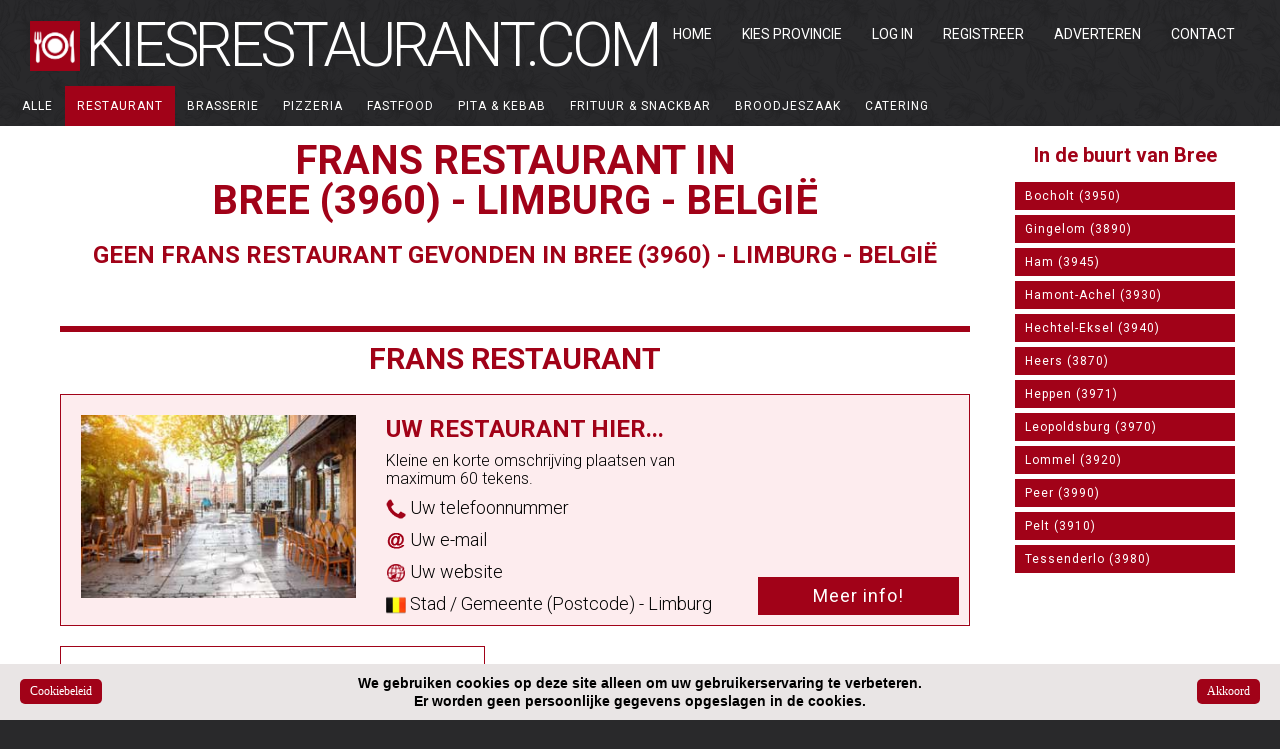

--- FILE ---
content_type: text/html
request_url: https://www.kiesrestaurant.com/be/Limburg/Bree/frans-restaurant/
body_size: 10794
content:

<!DOCTYPE HTML>
<html xmlns="http://www.w3.org/1999/xhtml" xml:lang="nl" lang="nl">
<head>
<!-- Global site tag (gtag.js) - Google Analytics -->
<script async src="https://www.googletagmanager.com/gtag/js?id=G-QEK7BJ0R9B"></script>
<script>
  window.dataLayer = window.dataLayer || [];
  function gtag(){dataLayer.push(arguments);}
  gtag('js', new Date());

  gtag('config', 'G-QEK7BJ0R9B');
</script>
<!-- Global site tag (gtag.js) - Google Analytics -->
<script async src="https://www.googletagmanager.com/gtag/js?id=UA-843996-98"></script>
<script>
  window.dataLayer = window.dataLayer || [];
  function gtag(){dataLayer.push(arguments);}
  gtag('js', new Date());

  gtag('config', 'UA-843996-98');
</script>
<meta http-equiv="Content-Type" content="text/html; charset=utf-8" />
<meta http-equiv="Content-Language" content="NL">
<meta name="robots" content="noodp">
<meta name="viewport" content="width=device-width, initial-scale=1.0">
<meta name="referrer" content="always">
<meta name="format-detection" content="telephone=no" />
<title>Frans restaurant in Bree, Limburg, België</title>
<link rel="SHORTCUT ICON" href="https://www.kiesrestaurant.com/images/favicon.ico" />
<link rel="alternate" hreflang="nl" href="https://m.kiesrestaurant.com/be/limburg/bree/frans-restaurant/" />
<link rel="alternate" media="only screen and (max-width: 640px)" href="https://m.kiesrestaurant.com/be/limburg/bree/frans-restaurant/" />
<meta name="copyright" content="KiesRestuarant.com">
<meta name="description" content="Frans restaurant in Bree (3960) , Limburg, België">
<meta name="keywords" content="Frans restaurant, Bree,  (3960), Limburg, België">
<META NAME="ROBOTS" CONTENT="INDEX, FOLLOW">
<META NAME="REVISIT-AFTER" CONTENT="5 DAYS">
<link href="https://fonts.googleapis.com/css?family=Roboto" rel="stylesheet">
<link rel="stylesheet" type="text/css" href="../../../../css/krest.css">
<link rel="stylesheet" type="text/css" href="../../../../css/krest_dashboard.css">
<link rel="stylesheet" type="text/css" href="../../../../css/cookiebeleid.css">
<link rel="canonical" href="https://www.kiesrestaurant.com/be/limburg/bree/frans-restaurant/" />
<script src="../../../../jquery/jquery-1.7.min.js"></script>
<script src="../../../../jquery/jquery.sticky.js"></script>
<script> 
		$(document).ready(function(){
			$("#header").sticky({topSpacing:0});
		});
</script>
<style>
		#header {
			width: 100%;
   			position: fixed;
		background: #29292b url('../../../../images/bg-1.gif') 0 0;
			z-index: 1;
    		}
		#header-sticky-wrapper {
			width: 100%;
			margin: 0 auto;
		}
	</style>
<script src="../../../../jsscript/rmc.js"></script>
<link rel="stylesheet" href="../../../../css/style1.css">
<link rel="stylesheet" href="../../../../css/superfish.css">
<link rel="stylesheet" type="text/css" href="../../../../css/dcmegamenu1.css">
<script type='text/javascript' src='../../../../js/jquery.hoverIntent.minified.js'></script>
<script type='text/javascript' src='../../../../js/jquery.dcmegamenu.1.3.3.js'></script>
<script type="text/javascript">
$(document).ready(function($){
	$('#mega-menu-1').dcMegaMenu({
		rowItems: '3',
		speed: 'fast',
		effect: 'fade'
	});
	$('#mega-menu-2').dcMegaMenu({
		rowItems: '3',
		speed: 'fast',
		effect: 'fade'
	});
});
</script>  

</head>
<body class="home" topmargin="0" leftmargin="0" rightmargin="0" bottommargin="0" marginwidth="0" marginheight="0">
 <div id="header">

<div id="footerCB">
<table border="0" width="100%" cellspacing="0" cellpadding="0">
	<tr>
		<td class="tobbandcolor" align="left" valign="top" style="padding-top: 15px; padding-left: 20px; padding-bottom: 0px" width="10%">
<form id="formCB1" action="../../../../include/cookiebeleid.asp" method="post" name="formCB1">
<input type="hidden" name="Page" value="cookiebeleid" readonly>
<input type="hidden" name="FORMCONTROLE" value="YES" readonly>
<input class="cookiebeleid_knop_klein" type="submit" name="cookiebeleid_knop_klein" id="cookiebeleid_knop_klein" value="Cookiebeleid" alt="Cookiebeleid..." title="Cookiebeleid...">
</form></td>
		<td class="tobbandcolor" align="center" valign="top" style="padding-top: 10px; padding-bottom: 10px" width="80%">
		<span class="tekst_topband">We gebruiken cookies op deze site alleen om uw gebruikerservaring te verbeteren.
<br>
Er worden geen persoonlijke gegevens opgeslagen in de cookies.</span></td>
		<td class="tobbandcolor" align="right" valign="top" style="padding-top: 15px; padding-bottom: 0px; padding-right:20px" width="10%">
<form id="formCB2" action="../../../../include/cookiebeleid.asp" method="post" name="formCB2">
<input type="hidden" name="Page" value="kiesrestaurant.com/be/limburg/bree/frans-restaurant" readonly>
<input type="hidden" name="FORMCONTROLE" value="YES" readonly>
<input class="cookiebeleid_knop_klein" type="submit" name="cookiebeleid_knop_klein" id="cookiebeleid_knop_klein" value="Akkoord" alt="Akkoord..." title="Akkoord...">
		</form></td>
	</tr>
	</table>
</div>

<table cellpadding="0" cellspacing="0" style="width:100%">
<tr>
<td style="padding-top: 21px; padding-bottom:5px; padding-left:30px; padding-right:0px; width: 1%;" valign="top">
<img alt="" height="50" src="../../../../images/krestaurant_logo.png" width="auto" alt="Restaurants in België en Nederland" title="Restaurant in België en Nederland">
</td>
<td class="title-1" style="padding-top: 15px; padding-bottom:5px; padding-left:5px; padding-right:10px; width: 50%;" valign="top">
KIESRESTAURANT.COM</td>
<td style="padding-top: 15px; padding-bottom:5px; padding-left:5px; padding-right:30px; width:50%;" valign="top">

<ul id="mega-menu-1" class="mega-menu" >
<li><a href="../../../../">Home</a></li>

<li><a href="#">Kies Provincie</a>
		<ul>
			<li><a href="../../../../be/frans-restaurant/">België </a>
				<ul>
					<li><a href="../../../../be/antwerpen/frans-restaurant/">Provincie Antwerpen</a></li>
					<li><a href="../../../../be/limburg/frans-restaurant/">Provincie Limburg</a></li>
					<li><a href="../../../../be/oost-vlaanderen/frans-restaurant/">Provincie Oost Vlaanderen</a></li>
					<li><a href="../../../../be/vlaams-brabant/frans-restaurant/">Provincie Vlaams Brabant</a></li>
					<li><a href="../../../../be/west-vlaanderen/frans-restaurant/">Provincie West Vlaanderen</a></li>
					<li><a href="../../../../be/brussel/frans-restaurant/">Hoofdstedelijk gewest Brussel</a></li>
		
		</ul>
</li>
			<li><a href="../../../../nl/frans-restaurant/">Nederland</a>
				<ul>
					<li><a href="../../../../nl/drenthe/frans-restaurant/">Provincie Drenthe</a></li>
					<li><a href="../../../../nl/flevoland/frans-restaurant/">Provincie Flevoland</a></li>
					<li><a href="../../../../nl/friesland/frans-restaurant/">Provincie Friesland</a></li>
					<li><a href="../../../../nl/gelderland/frans-restaurant/">Provincie Gelderland</a></li>
					<li><a href="../../../../nl/groningen/frans-restaurant/">Provincie Groningen</a></li>
					<li><a href="../../../../nl/limburg/frans-restaurant/">Provincie Limburg</a></li>
					<li><a href="../../../../nl/noord-brabant/frans-restaurant/">Provincie Noord-Brabant</a></li>
					<li><a href="../../../../nl/noord-holland/frans-restaurant/">Provincie Noord-Holland</a></li>
					<li><a href="../../../../nl/overijssel/frans-restaurant/">Provincie Overijssel</a></li>
					<li><a href="../../../../nl/utrecht/frans-restaurant/">Provincie Utrecht</a></li>
					<li><a href="../../../../nl/zeeland/frans-restaurant/">Provincie Zeeland</a></li>
					<li><a href="../../../../nl/zuid-holland/frans-restaurant/">Provincie Zuid-Holland</a></li>
		
		</ul>
</li>
		</ul>
</li>

<li><a href="../../../../klantenlogin/">Log in</a>
</li>
<li><a href="../../../../registreren/">Registreer</a>
</li>

<li><a href="../../../../advertentiemogelijkheden/">Adverteren</a>
</li>

<li><a href="../../../../contact/">Contact</a></li>
</ul>

</td>
</tr>
</table>
<table cellpadding="0" cellspacing="0" style="width:100%">
<tr>
<td class="title-2" style="padding-top:0px; padding-bottom:30px; padding-left:10px; width:100%;" align="left" valign="top">
<table cellpadding="0" cellspacing="0" style="width:100%">
<tr>
<td class="" style="padding-top:5px; padding-bottom:5px; padding-left:0px; padding-right:30px;" width="100%" align="left" valign="top">
<table cellpadding="0" cellspacing="0" style="width:100%">
<tr>
<td class="" style="padding-top:0px; padding-bottom:5px; padding-left:0px; padding-right:0px;" width="100%" align="left" valign="top">

<ul id="mega-menu-2" class="mega-menu" >
<li><a href="../">ALLE</a></li>


<li class="current"><a href="../restaurant/">Restaurant</a>

</li>


<li><a href="../brasserie/">Brasserie</a></li>

<li><a href="../pizzeria/">Pizzeria</a></li>

<li><a href="../fastfood/">Fastfood</a></li>

<li><a href="../pita-kebab/">Pita &amp; Kebab</a></li>

<li><a href="../frituur-snackbar/">Frituur &amp; Snackbar</a></li>

<li><a href="../broodjeszaak/">Broodjeszaak</a></li>

<li><a href="../catering/">Catering</a></li>

</ul>

</td>
</tr>
</table></td>
</tr>
</table>	
</td>
</tr>
</table>		
</div>

<table border="0" width="100%" cellspacing="0" cellpadding="0">
<tr>
<td class="backtd" width="100%" valign="top" style="padding-bottom:0px; padding-left:0px; padding-right:0px">
 <table style="width: 100%">
	 <tr>
		 <td class="backtd" width="99%" style="padding-bottom:0px; padding-left:30px; padding-right:0px">
<h1>Frans restaurant in<br>Bree (3960) - Limburg - België</h1>

<table cellpadding="0" cellspacing="0" style="width:100%">
<tr>
<td class="backtd title-3" style="padding-top: 0px; padding-bottom:20px; padding-left:30px; padding-right:30px;" width="100%" align="center" valign="top">
Geen Frans restaurant gevonden in Bree (3960) - Limburg - België
</td>
</tr>
</table>


 <table cellpadding="0" cellspacing="0" style="width:100%">
<tr>
<td class="backtd title-3" style="padding-top: 20px; padding-bottom:0px; padding-left:30px; padding-right:30px;" width="100%" align="center" valign="top">
<hr style=" color: #a10218; border:3px solid">
</td>
</tr>
</table>


<table cellpadding="0" cellspacing="0" style="width:100%">
<tr>
<td class="backtd title-4" style="padding-top: 0px; padding-bottom:20px; padding-left:30px; padding-right:30px;" width="100%" align="center" valign="top">
Frans restaurant
</td>
</tr>
</table>	

<table cellpadding="0" cellspacing="0" style="width:100%">
<tr>
<td class="backtd" style="padding-top: 0px; padding-bottom:20px; padding-left:30px; padding-right:30px;" width="100%" align="center" valign="top">

<table border="0" width="100%" cellspacing="0" cellpadding="0">
				<tr>
					<td  width="100%" class="dashboard_green_a" style="padding-left: 5px; padding-right: 10px; padding-top: 5px; padding-bottom: 5px" align="left">
					<table border="0" width="100%" cellspacing="0" cellpadding="0">
						<tr>
							<td width="5%" style="padding-top: 15px; padding-bottom: 15px; padding-left:15px; padding-right:15px" align="center" valign="top" rowspan="2">
							<a target="_top" href="https://www.kiesrestaurant.com/advertentiemogelijkheden/"><img border="0" src="../../../../images/logokr/frans-restaurant-logo-2.jpg" width="275" height="183" alt="Frans restaurant in België - Limburg" title="Frans restaurant - in België - Limburg"></a>
							</td>
							<td width="95%" class="title-3" style="padding-top: 10px; padding-bottom: 5px; padding-left:15px" align="left" valign="top" colspan="2" >
							Uw Restaurant hier...</td>
						</tr>
						<tr>
							<td width="95%" style="padding-top: 0px; padding-bottom: 5px; padding-left:15px;" align="left" valign="top" >
 <table cellpadding="0" cellspacing="0" style="width:100%">
								<tr>
									<td style="padding-top: 0px; padding-bottom: 5px;" align="left" valign="top" >
<span class="text-4">Kleine en korte omschrijving plaatsen van maximum 60 tekens.</span>
</td>
								</tr>
								<tr>
									<td style="padding-top: 5px; padding-bottom: 7px;" align="left" valign="top" >
<img  height="20" src="../../../../images/MetroUI-Other-Phone-icon.png" width="20" alt="Frans restaurant in België - Limburg" title="Frans restaurant in België - Limburg"> Uw telefoonnummer
</td>
								</tr>
								<tr>
									<td style="padding-top: 5px; padding-bottom: 7px;" align="left" valign="top" >
<img  height="20" src="../../../../images/MetroUI-Other-Mail-icon.png" width="20" alt="Frans restaurant in België - Limburg" title="Frans restaurant in België - Limburg"> Uw e-mail
		</td>
								</tr>
								<tr>
									<td style="padding-top: 5px; padding-bottom: 7px;" align="left" valign="top" >
<img  height="20" src="../../../../images/MetroUI-Other-WWW-icon.png" width="20" alt="Frans restaurant in België - Limburg" title="Frans restaurant in België - Limburg"> Uw website
</td>
								</tr>
								<tr>
									<td style="padding-top: 5px; padding-bottom: 0px;" align="left" valign="top" >

<img border="0" src="../../../../images/belgium-Flag-icon.png" width="20" alt="Frans restaurant in België - Limburg" title="Frans restaurant in België - Limburg">
									Stad / Gemeente (Postcode) - Limburg	
									</td>
								</tr>
							</table>
							</td>
							<td width="5%" style="padding-top: 0px; padding-bottom: 5px; padding-left:15px;" align="right" valign="bottom" >
							<a class="knopprofiel" target="_top" href="https://www.kiesrestaurant.com/advertentiemogelijkheden/">Meer info!</a>
 
						   </td>
						</tr>
						</table>
					</td>
				</tr>
</table>


		</td>

</tr>
</table>


 <table cellpadding="0" cellspacing="0" style="width:100%">
<tr>
<td class="backtd" style="padding-top: 0px; padding-bottom:20px; padding-left:30px; padding-right:30px;" width="50%" align="center" valign="top">


<table border="0" width="100%" cellspacing="0" cellpadding="0">
				<tr>
					<td  width="100%" class="dashboard_white_a" style="padding-left: 5px; padding-right: 10px; padding-top: 5px; padding-bottom: 5px" align="left">
					<table border="0" width="100%" cellspacing="0" cellpadding="0">
						<tr>
							<td class="title-3" width="100%" style="padding: 10px;" align="left" valign="top">
							UW Restaurant HIER...<br>
							</td>
						</tr>
						<tr>
							<td width="100%" style="padding-bottom: 10px;padding-left: 10px;padding-right: 10px;" align="left" valign="top">
							<img  height="20" src="../../../../images/MetroUI-Other-Phone-icon.png" width="20" alt="Frans restaurant in België - Limburg - Bree" title="Frans restaurant in België - Limburg - Bree"> Uw telefoonnummer<br>
		<br>

<img border="0" src="../../../../images/belgium-Flag-icon.png" width="20" alt="Frans restaurant in België - Limburg - Bree" title="Frans restaurant in België - Limburg - Bree">
Bree (3960) - Limburg	

							
</td>
						</tr>
						</table>
					</td>
				</tr>
</table>
</td>
<td class="backtd" style="padding-top: 0px; padding-bottom:20px; padding-left:30px; padding-right:30px;" width="50%" align="center" valign="top">


					</td>
				</tr>
</table>




</td>
		 <td class="backtd" width="1%" align="center" style="padding-top:10px; padding-left:0px; padding-right:30px">
<meta http-equiv="Content-Type" content="text/html; charset=utf-8" />

<table border="0" width="250px" cellspacing="0" cellpadding="0">
<tr>
<td valign="top" width="250px" style="padding:10px" align="center">


<span class="sitemaptitel2">In de buurt van Bree</span>
<br/><br/>

<a class="knopstedenklein" href="https://www.kiesrestaurant.com/be/Limburg/Bocholt/frans-restaurant" target="_top" alt="Restaurants in Bocholt (3950)" title="Restaurant in Bocholt (3950)">Bocholt (3950)</a><br/>

<a class="knopstedenklein" href="https://www.kiesrestaurant.com/be/Limburg/Gingelom/frans-restaurant" target="_top" alt="Restaurants in Gingelom (3890)" title="Restaurant in Gingelom (3890)">Gingelom (3890)</a><br/>

<a class="knopstedenklein" href="https://www.kiesrestaurant.com/be/Limburg/Ham/frans-restaurant" target="_top" alt="Restaurants in Ham (3945)" title="Restaurant in Ham (3945)">Ham (3945)</a><br/>

<a class="knopstedenklein" href="https://www.kiesrestaurant.com/be/Limburg/Hamont-Achel/frans-restaurant" target="_top" alt="Restaurants in Hamont-Achel (3930)" title="Restaurant in Hamont-Achel (3930)">Hamont-Achel (3930)</a><br/>

<a class="knopstedenklein" href="https://www.kiesrestaurant.com/be/Limburg/Hechtel-Eksel/frans-restaurant" target="_top" alt="Restaurants in Hechtel-Eksel (3940)" title="Restaurant in Hechtel-Eksel (3940)">Hechtel-Eksel (3940)</a><br/>

<a class="knopstedenklein" href="https://www.kiesrestaurant.com/be/Limburg/Heers/frans-restaurant" target="_top" alt="Restaurants in Heers (3870)" title="Restaurant in Heers (3870)">Heers (3870)</a><br/>

<a class="knopstedenklein" href="https://www.kiesrestaurant.com/be/Limburg/Heppen/frans-restaurant" target="_top" alt="Restaurants in Heppen (3971)" title="Restaurant in Heppen (3971)">Heppen (3971)</a><br/>

<a class="knopstedenklein" href="https://www.kiesrestaurant.com/be/Limburg/Leopoldsburg/frans-restaurant" target="_top" alt="Restaurants in Leopoldsburg (3970)" title="Restaurant in Leopoldsburg (3970)">Leopoldsburg (3970)</a><br/>

<a class="knopstedenklein" href="https://www.kiesrestaurant.com/be/Limburg/Lommel/frans-restaurant" target="_top" alt="Restaurants in Lommel (3920)" title="Restaurant in Lommel (3920)">Lommel (3920)</a><br/>

<a class="knopstedenklein" href="https://www.kiesrestaurant.com/be/Limburg/Peer/frans-restaurant" target="_top" alt="Restaurants in Peer (3990)" title="Restaurant in Peer (3990)">Peer (3990)</a><br/>

<a class="knopstedenklein" href="https://www.kiesrestaurant.com/be/Limburg/Pelt/frans-restaurant" target="_top" alt="Restaurants in Pelt (3910)" title="Restaurant in Pelt (3910)">Pelt (3910)</a><br/>

<a class="knopstedenklein" href="https://www.kiesrestaurant.com/be/Limburg/Tessenderlo/frans-restaurant" target="_top" alt="Restaurants in Tessenderlo (3980)" title="Restaurant in Tessenderlo (3980)">Tessenderlo (3980)</a><br/>

<br/>








	
</tr>			
</table>
		 
		 </td>
	 </tr>
 </table>





</td>
</tr>
</table>		
<table border="0" width="100%" cellspacing="0" cellpadding="0">
<tr>
<td class="ondertekstklein" style="padding-top: 20px; padding-bottom:20px; padding-left:30px; width: 50%;" align="left" valign="top">
<a class="knoponderklein" target="_top" href="https://www.kiesrestaurant.com/privacybeleid/" alt="KiesRestaurant.com - Ons privacybeleid" title="KiesRestaurant.com - Ons privacybeleid">Privacybeleid</a>
<a class="knoponderklein" target="_top" href="https://www.kiesrestaurant.com/cookiebeleid/" alt="KiesRestaurant.com - Ons cookiebeleid" title="KiesRestaurant.com - Ons cookiebeleid">Cookiebeleid</a>
<a class="knoponderklein" target="_top" href="https://www.kiesrestaurant.com/disclaimer/" alt="KiesRestaurant.com - Onze disclaimer" title="KiesRestaurant.com - Onze disclaimer">Disclaimer</a>
<a class="knoponderklein" target="_top" href="https://www.kiesrestaurant.com/sitemap/" alt="KiesRestaurant.com - Onze sitemap" title="KiesRestaurant.com - Onze sitemap">Sitemap</a>
<br>
<br>
<br>
<br>
<strong>Copyright &copy; 2025 KIESRESTAURANT.COM</strong>
</td>
<td class="ondertekst" style="padding-top: 20px; padding-bottom:20px; padding-right:30px; width: 50%;" align="right" valign="top">
<a class="knoponderklein" target="_top" href="https://www.kiesrestaurant.com/agv/" alt="KiesRestaurant.com - Onze algemene voorwaarden (AGV)" title="KiesRestaurant.com - Onze algemene voorwaarden (AGV)">Algemene voorwaarden (AGV)</a><br>
<form id="form1" action="https://www.kiesrestaurant.com/include/desktoptomobile.asp" method="post" class="sample-validation">
<input type="hidden" name="controlform" value="YES">
<input class="knop_WWWM" type="submit" name="submit" value="Bekijk mobiele versie" alt="Bekijk mobiele versie..." title="Bekijk mobiele versie...">
</form>
 <br>
<a href="https://www.g-i-consulting.be/" target="_blank">
<img alt="Powered by Global Internet Consulting" title="Powered by Global Internet Consulting" src="https://www.kiesrestaurant.com/images/powered-by-gic-v1.png" width="250" height="50">
</a>

</td>
</tr>
</table>
<!-- Default Statcounter code for KiesRestaurant.com https://www.kiesrestaurant.com/ -->

<!-- End of Statcounter Code -->		


</body>
</html>

--- FILE ---
content_type: text/css
request_url: https://www.kiesrestaurant.com/css/krest.css
body_size: 2013
content:
<!--
BODY
{
scrollbar-face-color: #454545;
scrollbar-shadow-color: #C9BE90; 
scrollbar-highlight-color: #FFFFFF;
scrollbar-3dlight-color: #FFFFFF; 
scrollbar-darkshadow-color: #999999;
scrollbar-track-color: #FFFFFF;
scrollbar-arrow-color: #FFFFFF;
}

TD
{
font-family: 'Roboto', sans-serif;
font-size: 18px;
color: #000000;
}


a:link {
         font-size: 18px;
		 font-family: 'Roboto', sans-serif;
         text-decoration: none; 
         color: #000000; 
         font-weight: bold;
}

a:visited {
         font-size: 18px;
		 font-family: 'Roboto', sans-serif;
         text-decoration: none; 
         color: #000000; 
         font-weight: bold;
}

a:hover {
         font-size: 18px;
         text-decoration: none;
         color: #a10218; 
         font-weight: bold;
}

.eigenpagina:link {
		font-family: 'Roboto', sans-serif;
		color: #686869;
 		 text-transform: uppercase;
		font-weight: 300;
}

.eigenpagina:visited {
		font-family: 'Roboto', sans-serif;
		color: #686869;
 		 text-transform: uppercase;
		font-weight: 300;
}

.eigenpagina:hover  {
 		 color: #000000; 
 		 text-transform: uppercase;
		font-weight: 300;
}

.sitemaptitelklein1 {
         font-size: 12px;
         text-decoration: none;
         color: #a10218; 
         font-weight: bold;
}

.sitemaptitelklein2 {
         font-size: 16px;
         text-decoration: none;
         color: #a10218; 
         font-weight: bold;
}


.sitemaptitel1 {
         font-size: 26px;
         text-decoration: none;
         color: #a10218; 
         font-weight: normal;
}

.sitemaptitel2 {
         font-size: 20px;
         text-decoration: none;
         color: #a10218; 
         font-weight: bold;
}

.sitemaptitel3 {
         font-size: 24px;
         text-decoration: none;
         color: #a10218; 
         font-weight: bold;
}

.information_backwhite {
width: 100%;  /*default width of scroller*/
height:20px;
overflow:hidden;
position:relative;
background:#ffffff;
border:1px solid #a10218;
color:#2e7bb7;
border-radius: 5px; /*css3 round corners*/
-moz-border-radius: 5px; /*css3 round corners*/
-webkit-border-radius: 5px; /*css3 round corners*/
}

.information_back {
width: 100%;  /*default width of scroller*/
height:20px;
overflow:hidden;
position:relative;
background:#eaeaea;
border:1px solid #a10218;
color:#2e7bb7;
border-radius: 5px; /*css3 round corners*/
-moz-border-radius: 5px; /*css3 round corners*/
-webkit-border-radius: 5px; /*css3 round corners*/
}

.information_back:hover {
width: 100%;  /*default width of scroller*/
height:20px;
overflow:hidden;
position:relative;
background:#ffffff;
border:1px solid #a10218;
color:#c0c0c0;
border-radius: 5px; /*css3 round corners*/
-moz-border-radius: 5px; /*css3 round corners*/
-webkit-border-radius: 5px; /*css3 round corners*/
}

.information_back_green {
width: 100%;  /*default width of scroller*/
height:20px;
overflow:hidden;
position:relative;
background:#bddf93;
border:1px solid #a10218;
color:#2e7bb7;
border-radius: 0px; /*css3 round corners*/
-moz-border-radius: 0px; /*css3 round corners*/
-webkit-border-radius: 0px; /*css3 round corners*/
}

.information_back_red {
width: 100%;  /*default width of scroller*/
height:20px;
overflow:hidden;
position:relative;
background:#f4b3b3;
border:1px solid #a10218;
color:#2e7bb7;
border-radius: 0px; /*css3 round corners*/
-moz-border-radius: 0px; /*css3 round corners*/
-webkit-border-radius: 0px; /*css3 round corners*/
}

.information_back_oranje {
width: 100%;  /*default width of scroller*/
height:20px;
overflow:hidden;
position:relative;
background:#fdd896;
border:1px solid #a10218;
color:#2e7bb7;
border-radius: 0px; /*css3 round corners*/
-moz-border-radius: 0px; /*css3 round corners*/
-webkit-border-radius: 0px; /*css3 round corners*/
}

.information_back_blue {
width: 100%;  /*default width of scroller*/
height:20px;
overflow:hidden;
position:relative;
background:#a10218;
border:1px solid #a10218;
color:#2e7bb7;
border-radius: 0px; /*css3 round corners*/
-moz-border-radius: 0px; /*css3 round corners*/
-webkit-border-radius: 0px; /*css3 round corners*/
}

a.knopstedenklein{
    background-color: #a10218;
    -moz-border-radius: 0px;
    -webkit-border-radius: 0px;
    border-radius:0px;
    color: #ffffff;
	font-family: 'Roboto', sans-serif;
    font-size: 12px;
    text-decoration: none;
    font-weight: normal;
    padding: 5px 10px 5px 10px;
    margin: 0 0 5px 0;
    cursor: pointer;
    border: none;
    box-shadow: 0px 0px 0px #777;
    letter-spacing: 1px;
	display: inline-block;
	width: 200px;
	text-align: left;
}


a.knopstedenklein:hover {
    border: none;
    color: #ffffff;
    font-weight: normal;
    box-shadow: 0px 0px 0px #777;
}

a.sitemapkleintekst-1{
         font-size: 12px;
		 font-family: 'Roboto', sans-serif;
         text-decoration: none; 
         color: #000000; 
         font-weight: normal;
}

a.sitemapkleintekst-1:hover {
    border: none;
    color: #a10218;
    font-weight: bold;
  	border-bottom: 1px #a10218 dashed;
}

a.sitemapklein-1{
    background-color: #a10218;
    -moz-border-radius: 0px;
    -webkit-border-radius: 0px;
    border-radius:0px;
    color: #ffffff;
	font-family: 'Roboto', sans-serif;
    font-size: 12px;
    text-decoration: none;
    font-weight: normal;
    padding: 5px 10px 5px 10px;
    margin: 0 0 5px 0;
    cursor: pointer;
    border: none;
    box-shadow: 0px 0px 0px #777;
    letter-spacing: 1px;
	display: inline-block;
	width: 200px;
	text-align: left;
}

a.sitemapklein-1:hover {
    border: none;
    color: #ffffff;
	background: #888888;
    font-weight: normal;
    box-shadow: 0px 0px 0px #777;
}

a.sitemapklein-2{
    background-color: #a10218;
    -moz-border-radius: 0px;
    -webkit-border-radius: 0px;
    border-radius:0px;
    color: #ffffff;
	font-family: 'Roboto', sans-serif;
    font-size: 12px;
    text-decoration: none;
    font-weight: normal;
    padding: 5px 10px 5px 10px;
    margin: 0 0 5px 0;
    cursor: pointer;
    border: none;
    box-shadow: 0px 0px 0px #777;
    letter-spacing: 1px;
	display: inline-block;
	width: 400px;
	text-align: left;
}

a.sitemapklein-2:hover {
    border: none;
    color: #ffffff;
	background: #888888;
    font-weight: normal;
    box-shadow: 0px 0px 0px #777;
}

a.sitemapklein-3{
    background-color: #a10218;
    -moz-border-radius: 0px;
    -webkit-border-radius: 0px;
    border-radius:0px;
    color: #ffffff;
	font-family: 'Roboto', sans-serif;
    font-size: 16px;
    text-decoration: none;
    font-weight: normal;
    padding: 10px 10px 10px 10px;
    margin: 0 0 5px 0;
    cursor: pointer;
    border: none;
    box-shadow: 0px 0px 0px #777;
    letter-spacing: 1px;
	display: inline-block;
	width: 400px;
	text-align: left;
}

a.sitemapklein-3:hover {
    border: none;
    color: #ffffff;
	background: #888888;
    font-weight: normal;
    box-shadow: 0px 0px 0px #777;
}

a.knoponderklein{
    background-color: #a10218;
    -moz-border-radius: 0px;
    -webkit-border-radius: 0px;
    border-radius:0px;
    color: #ffffff;
	font-family: 'Roboto', sans-serif;
    font-size: 12px;
    text-decoration: none;
    font-weight: normal;
    padding: 5px 10px 5px 10px;
    margin: 0 0 5px 0;
    cursor: pointer;
    border: none;
    box-shadow: 0px 0px 0px #777;
    letter-spacing: 1px;
	text-align: center;
	overflow: hidden;
	display: inline-block;
	margin-bottom: 5px;
}

a.knoponderklein:hover {
    border: none;
    color: #ffffff;
	background: #888888;
    font-weight: normal;
    box-shadow: 0px 0px 0px #777;
}


a.knoponderklein-b{
    background-color: #888888;
    -moz-border-radius: 0px;
    -webkit-border-radius: 0px;
    border-radius:0px;
    color: #ffffff;
	font-family: 'Roboto', sans-serif;
    font-size: 12px;
    text-decoration: none;
    font-weight: normal;
    padding: 5px 10px 5px 10px;
    margin: 0 0 5px 0;
    cursor: pointer;
    border: none;
    box-shadow: 0px 0px 0px #777;
    letter-spacing: 1px;
	text-align: center;
	overflow: hidden;
	display: inline-block;
	margin-bottom: 5px;
}

a.knoponderklein-b:hover {
    border: none;
    color: #ffffff;
	background: #888888;
    font-weight: normal;
    box-shadow: 0px 0px 0px #777;
}

a.knopprovincie{
    background-color: #a10218;
    -moz-border-radius: 0px;
    -webkit-border-radius: 0px;
    border-radius:0px;
    color: #ffffff;
	font-family: 'Roboto', sans-serif;
    font-size: 18px;
    text-decoration: none;
    font-weight: normal;
    padding: 10px 20px 10px 20px;
    margin: 0 0 5px 0;
    cursor: pointer;
    border: none;
    box-shadow: 0px 0px 0px #777;
    letter-spacing: 1px;
	display: inline-block;
	width: 161px;
	text-align: center;
}


a.knopprovincie:hover {
    border: none;
    color: #ffffff;
	background: #888888;
    font-weight: normal;
    box-shadow: 0px 0px 0px #777;
}


a.knopprofiel{
    background-color: #a10218;
    -moz-border-radius: 0px;
    -webkit-border-radius: 0px;
    border-radius:0px;
    color: #ffffff;
	font-family: 'Roboto', sans-serif;
    font-size: 18px;
    text-decoration: none;
    font-weight: normal;
    padding: 10px 20px 10px 20px;
    cursor: pointer;
    border: none;
    box-shadow: 0px 0px 0px #777;
    letter-spacing: 1px;
	display: inline-block;
	width: 161px;
	text-align: center;
}


a.knopprofiel:hover {
    border: none;
    color: #ffffff;
	background: #888888;
    font-weight: normal;
    box-shadow: 0px 0px 0px #777;
}

a.knopLM{
    background-color: #a10218;
    -moz-border-radius: 0px;
    -webkit-border-radius: 0px;
    border-radius:0px;
    color: #ffffff;
	font-family: 'Roboto', sans-serif;
    font-size: 18px;
    text-decoration: none;
    font-weight: normal;
    padding: 10px 20px 10px 20px;
    cursor: pointer;
    border: none;
    box-shadow: 0px 0px 0px #777;
    letter-spacing: 1px;
	display: inline-block;
	width: 100%;
	text-align: center;
}


a.knopLM:hover {
    border: none;
    color: #ffffff;
	background: #888888;
    font-weight: normal;
    box-shadow: 0px 0px 0px #777;
}

a.knoponder{
    background-color: #a10218;
    -moz-border-radius: 0px;
    -webkit-border-radius: 0px;
    border-radius:0px;
    color: #ffffff;
	font-family: 'Roboto', sans-serif;
    font-size: 18px;
    text-decoration: none;
    font-weight: normal;
    padding: 12px 20px 12px 20px;
    cursor: pointer;
    border: none;
    box-shadow: 0px 0px 0px #777;
    letter-spacing: 1px;
	text-align: center;
	overflow: hidden;
	display: inline-block;
	margin-bottom: 5px;
}


a.knoponder:hover {
    border: none;
    color: #ffffff;
	background: #888888;
    font-weight: normal;
    box-shadow: 0px 0px 0px #777;
}

.knop_WWWM{
    background-color: #888888;
    -moz-border-radius: 0px;
    -webkit-border-radius: 0px;
    border-radius:0px;
    color: #ffffff;
	font-family: 'Roboto', sans-serif;
    font-size: 12px;
    text-decoration: none;
    font-weight: normal;
    padding: 7px 11px 7px 11px;
    margin: 0 0 5px 0;
    cursor: pointer;
    border: none;
    box-shadow: 0px 0px 0px #777;
    letter-spacing: 1px;
	text-align: center;
	overflow: hidden;
	display: inline-block;
	margin-bottom: 5px;
}

.knop_WWWM:hover {
    border: none;
    color: #ffffff;
	background: #a10218;
    font-weight: normal;
    box-shadow: 0px 0px 0px #777;
}

.knop_account1{
    background-color: #a10218;
    -moz-border-radius: 0px;
    -webkit-border-radius: 0px;
    border-radius:0px;
    color: #ffffff;
	font-family: 'Roboto', sans-serif;
    font-size: 18px;
    text-decoration: none;
    font-weight: normal;
    padding: 10px 20px 10px 20px;
    cursor: pointer;
    border: none;
    box-shadow: 0px 0px 0px #777;
    letter-spacing: 1px;
}

.knop_account1:hover {
    border: none;
    color: #ffffff;
	background: #888888;
    font-weight: normal;
    box-shadow: 0px 0px 0px #777;
}

.knop_account2{
    background-color: #a10218;
    -moz-border-radius: 0px;
    -webkit-border-radius: 0px;
    border-radius:0px;
    color: #ffffff;
	font-family: 'Roboto', sans-serif;
    font-size: 14px;
    text-decoration: none;
    font-weight: normal;
    padding: 5px 10px 5px 10px;
    cursor: pointer;
    border: none;
    box-shadow: 0px 0px 0px #777;
    letter-spacing: 1px;
}

.knop_account2:hover {
    border: none;
    color: #ffffff;
	background: #888888;
    font-weight: normal;
    box-shadow: 0px 0px 0px #777;
}

.knop_resengo{
    background-color: #666666;
    -moz-border-radius: 0px;
    -webkit-border-radius: 0px;
    border-radius:0px;
    color: #ffffff;
	font-family: 'Roboto', sans-serif;
    font-size: 18px;
    text-decoration: none;
    font-weight: normal;
    padding: 10px 20px 10px 20px;
    cursor: pointer;
    border: none;
    box-shadow: 0px 0px 0px #777;
}

.knop_resengo:visited {
    border: none;
    color: #ffffff;
	background: #666666;
    font-weight: normal;
    box-shadow: 0px 0px 0px #777;
}

.knop_resengo:hover {
    border: none;
    color: #ffffff;
	background: #999999;
    font-weight: normal;
    box-shadow: 0px 0px 0px #777;
}


td.backtd {
    background: #ffffff;
}

td.backtdgrey {
    background: #fff7f7;
}

td.backtdorange {
    background: #a10218;
}

td.backtdgrijs {
    background: #f2f2f1;
}

.ondertekst {
          font-size:          18px;
		  font-family: 'Roboto', sans-serif;
          font-weight:        normal;
          color:              #ffffff;
          height:             0px;
          margin:             0px 0px 0px 0px;
}

.ondertekstklein {
          font-size:          12px;
		  font-family: 'Roboto', sans-serif;
          font-weight:        normal;
          color:              #ffffff;
          height:             0px;
          margin:             0px 0px 0px 0px;
}


h4 {
          font-size:          60px;
		  font-family: 'Roboto', sans-serif;
          font-weight:        bold;
          color:              #f05984;
          margin:             10px 20px 10px 20px;
          padding:             10px 20px 10px 20px;
          text-align:         left;
		  letter-spacing: 	  1px;
}




-->

--- FILE ---
content_type: text/css
request_url: https://www.kiesrestaurant.com/css/krest_dashboard.css
body_size: 673
content:
<!--


/********************************* Bovennavigatie van Dashboard Donker grijs - Groot **********************************/

a.nav_dashboard_1 {
    background-color: #474141;
    -moz-border-radius: 5px;
    -webkit-border-radius: 5px;
    border-radius:0px;
    color: #ffffff;
	font-family: 'Roboto', sans-serif;
    font-size: 18px;
    font-weight: bold;
    text-decoration: none;
    letter-spacing: 1px;
    padding: 40px 20px 40px 20px;
    margin: 0 0 5px 0;
    cursor: pointer;
    border: none;
    box-shadow: 0px 0px 0px #777;
    width:150px;
    display: inline-block;
	overflow: hidden;
}

a.nav_dashboard_1:hover {
    border: none;
    color: #474141;
    background: #ccc;
    box-shadow: 0px 0px 0px #777;
    width:150px;
    display: inline-block;
	overflow: hidden;
}

a.nav_dashboard_1b {
    background-color: #cccccc;
    -moz-border-radius: 5px;
    -webkit-border-radius: 5px;
    border-radius:0px;
    color: #474141;
	font-family: 'Roboto', sans-serif;
    font-size: 18px;
    font-weight: bold;
    text-decoration: none;
    letter-spacing: 1px;
    padding: 40px 20px 40px 20px;
    margin: 0 0 5px 0;
    cursor: pointer;
    border: none;
    box-shadow: 0px 0px 0px #777;
    width:150px;
    display: inline-block;
	overflow: hidden;
}

a.nav_dashboard_1b:hover {
    border: none;
    color: #474141;
    background: #ccc;
    box-shadow: 0px 0px 0px #777;
    width:150px;
    display: inline-block;
	overflow: hidden;
}

a.nav_dashboard_2 {
    background-color: #474141;
    -moz-border-radius: 5px;
    -webkit-border-radius: 5px;
    border-radius:0px;
    color: #ffffff;
	font-family: 'Roboto', sans-serif;
    font-size: 18px;
    font-weight: bold;
    text-decoration: none;
    letter-spacing: 1px;
    padding: 20px 20px 20px 20px;
    margin: 0 0 5px 0;
    cursor: pointer;
    border: none;
    box-shadow: 0px 0px 0px #777;
    width:300px;
    display: inline-block;
	overflow: hidden;
}

a.nav_dashboard_2:hover {
    border: none;
    color: #474141;
    background: #ccc;
    box-shadow: 0px 0px 0px #777;
    width:300px;
    display: inline-block;
	overflow: hidden;
}

a.nav_dashboard_2b {
    background-color: #cccccc;
    -moz-border-radius: 5px;
    -webkit-border-radius: 5px;
    border-radius:0px;
    color: #474141;
	font-family: 'Roboto', sans-serif;
    font-size: 18px;
    font-weight: bold;
    text-decoration: none;
    letter-spacing: 1px;
    padding: 20px 20px 20px 20px;
    margin: 0 0 5px 0;
    cursor: pointer;
    border: none;
    box-shadow: 0px 0px 0px #777;
    width:300px;
    display: inline-block;
	overflow: hidden;
}

a.nav_dashboard_2b:hover {
    border: none;
    color: #474141;
    background: #ccc;
    box-shadow: 0px 0px 0px #777;
    width:300px;
    display: inline-block;
	overflow: hidden;
}


/******************************** INFO VELDEN **************************************/

.dashboard_white_a {
width: 100%;  /*default width of scroller*/
height:100px;
overflow:hidden;
position:relative;
background:#ffffff;
border:1px solid #a10218;
color:#2e7bb7;
border-radius: 5px; /*css3 round corners*/
-moz-border-radius: 5px; /*css3 round corners*/
-webkit-border-radius: 5px; /*css3 round corners*/
box-sizing: border-box;
}

.dashboard_white_a:hover {
width: 100%;  /*default width of scroller*/
height:100px;
overflow:hidden;
position:relative;
background:#ffffff;
border:1px solid #a10218;
color:#000000;
border-radius: 5px; /*css3 round corners*/
-moz-border-radius: 5px; /*css3 round corners*/
-webkit-border-radius: 5px; /*css3 round corners*/
box-sizing: border-box;
}

.dashboard_taxipaginawhite_a {
width: 100%;  /*default width of scroller*/
height:100px;
overflow:hidden;
position:relative;
background:#ffffff;
border:1px solid #a10218;
color:#000000;
border-radius: 5px; /*css3 round corners*/
-moz-border-radius: 5px; /*css3 round corners*/
-webkit-border-radius: 5px; /*css3 round corners*/
box-sizing: border-box;
}

.dashboard_saunapagina_a {
width: 100%;  /*default width of scroller*/
height:180px;
overflow:hidden;
position:relative;
background:#fdecee;
border:1px solid #a10218;
color:#000000;
border-radius: 5px; /*css3 round corners*/
-moz-border-radius: 5px; /*css3 round corners*/
-webkit-border-radius: 5px; /*css3 round corners*/
box-sizing: border-box;
}

.dashboard_green_a {
width: 100%;  /*default width of scroller*/
height:180px;
overflow:hidden;
position:relative;
background:#fdecee;
border:1px solid #a10218;
color:#2e7bb7;
border-radius: 5px; /*css3 round corners*/
-moz-border-radius: 5px; /*css3 round corners*/
-webkit-border-radius: 5px; /*css3 round corners*/
box-sizing: border-box;
}

.dashboard_green_a:hover {
width: 100%;  /*default width of scroller*/
height:180px;
overflow:hidden;
position:relative;
background:#f2f2f1;
border:1px solid #a10218;
color:#000000;
border-radius: 5px; /*css3 round corners*/
-moz-border-radius: 5px; /*css3 round corners*/
-webkit-border-radius: 5px; /*css3 round corners*/
box-sizing: border-box;
}

.dashboard_green_b {
width: 100%;  /*default width of scroller*/
height:100px;
overflow:hidden;
position:relative;
background:#fdecee;
border:1px solid #a10218;
color:#2e7bb7;
border-radius: 5px; /*css3 round corners*/
-moz-border-radius: 5px; /*css3 round corners*/
-webkit-border-radius: 5px; /*css3 round corners*/
box-sizing: border-box;
}

.dashboard_green_b:hover {
width: 100%;  /*default width of scroller*/
height:100px;
overflow:hidden;
position:relative;
background:#f2f2f1;
border:1px solid #a10218;
color:#000000;
border-radius: 5px; /*css3 round corners*/
-moz-border-radius: 5px; /*css3 round corners*/
-webkit-border-radius: 5px; /*css3 round corners*/
box-sizing: border-box;
}


/********************************* FAQ aantalen rond donker grijs **********************************/

a.faqrond {
    background-color: #a10218;
    -moz-border-radius: 10px;
    -webkit-border-radius: 10px;
    border-radius:100px;
    color: #ffffff;
    font-family: 'Verdana';
    font-size: 12px;
    text-decoration: none;
    font-weight: bold;
    padding: 15px 10px 15px 10px;
    border: none;
    box-shadow: 0px 0px 0px #777;
	width: 25px;
	display: block;
	text-align: center;
    cursor: pointer;
}

a.faqrond:hover{
    background-color: #474141;
    -moz-border-radius: 10px;
    -webkit-border-radius: 10px;
    border-radius:100px;
    color: #ffffff;
    font-family: 'Verdana';
    font-size: 12px;
    text-decoration: none;
    font-weight: bold;
    padding: 15px 10px 15px 10px;
    border: none;
    box-shadow: 0px 0px 0px #777;
	width: 25px;
	display: block;
	text-align: center;
    cursor: pointer;
}


/********************************* FAQ aantalen rond licht grijs **********************************/

.faqrondgrijs {
    background-color: #c0c0c0;
    -moz-border-radius: 10px;
    -webkit-border-radius: 10px;
    border-radius:100px;
    color: #000000;
    font-family: 'Verdana';
    font-size: 12px;
    text-decoration: none;
    font-weight: bold;
    padding: 15px 10px 15px 10px;
    border: none;
    box-shadow: 0px 0px 0px #777;
	width: 25px;
	display: block;
	text-align: center;
}




-->

--- FILE ---
content_type: text/css
request_url: https://www.kiesrestaurant.com/css/cookiebeleid.css
body_size: 146
content:
<!--

/********************************* Grijze lijn op pagina cookiebeleid **********************************/

hr.hr_klein_grijs {
    margin: 20px 100px 20px 100px;
    border: none;
    border-top: 2px solid #c0c0c0;
    height: 2px;
    display: block;
}

/********************************* kopteksten cookiebeleid **********************************/

.koptekst_cookiebeleid {
          font-size:          18px;
          font-family:        Verdana, Arial, Helvetica, Sans-Serif;
          font-weight:        bold;
          color:              #ffffff;
          height:             0px;
          margin:             0px 0px 0px 0px;
}

/********************************* kopteksten cookiebeleid klein **********************************/

.koptekst_cookiebeleid_klein {
          font-size:          14px;
          font-family:        Verdana, Arial, Helvetica, Sans-Serif;
          font-weight:        bold;
          color:              #ffffff;
          height:             0px;
          margin:             0px 0px 0px 0px;
}

/********************************* Kleine knoppen in bovenband Cookiebeleid -  nu Oranje - light blauw **********************************/

#cookiebeleid_knop_klein {
    background-color: #a10218;
    -moz-border-radius: 0px;
    -webkit-border-radius: 10px;
    border-radius:5px;
    color: #ffffff;
    font-family: 'Verdana';
    font-size: 12px;
    text-decoration: none;
    font-weight: normal;
    padding: 5px 10px 5px 10px;
    cursor: pointer;
    border: none;
    box-shadow: 0px 0px 0px #ccc;
}

#cookiebeleid_knop_klein:hover {
    border: none;
    color: #ffffff;
    background: #000000;
    font-weight: normal;
    border: none;
    box-shadow: 0px 0px 0px #ccc;
}


/********************************* kleur in top band **********************************/

td.tobbandcolor
{
background-color: #e9e5e5;
background-repeat: repeat;
background-position: left top;
vertical-align: top; 
} 

/********************************* kleur van tekst in top band **********************************/

.tekst_topband {
font-family:  Verdana, Arial, Sans-Serif;
font-size: 14px;
color: #000000;
font-weight: bold;
}

/********************************* kleur van tekst van links **********************************/



#footerCB {
    position: fixed;
    bottom: 0;
    width: 100%;
z-index: 10;
}


-->

--- FILE ---
content_type: text/css
request_url: https://www.kiesrestaurant.com/css/style1.css
body_size: 3925
content:
/*css*/
@import "reset.css";
@import "skeleton.css";
@import url(//fonts.googleapis.com/css?family=Roboto:400,100,300,500,700,900);
@import url(//fonts.googleapis.com/css?family=Alex+Brush);

	html, body {
		background: #29292b url(../images/bg-1.gif) 0 0 repeat;
		font: 13px/18px Arial, sans-serif;
		font-family: 'Roboto', sans-serif;
		color: #757071;
		font-weight: 300;
		min-width:300px;
	}
	body { position: relative;}

	* { -webkit-text-size-adjust: none;}

	a { color: inherit; text-decoration: none;}
	a:hover { text-decoration: none;}
	a[href^="tel:"] {color: inherit;text-decoration:none;}
	.a-hov { transition: all 0.4s ease;}
	.a-hov:hover { color: #a10218;}


	h1, h2, h3, h4, h5, h6 { font-weight: 300; }
	h1 { font-size: 40px; line-height: 40px; color: #a10218; text-transform: uppercase; margin-top: 15px; margin-bottom: 15px; text-align: center; font-weight: bold;}
	h1 span { font-size: 13px; line-height: 13px; color: #a10218; text-transform: none; display: block; text-align: center;}
	h2 { font-size: 24px; line-height: 38px; color: #272729; text-transform: uppercase; padding-top: 50px; padding-bottom: 16px;}
	h3 { font-size: 24px; line-height: 24px; color: #a10218; text-transform: uppercase; padding-top: 0px; padding-bottom: 16px; }
	h4 { }
	h5 { }


	.title-1 { letter-spacing: -4px; font-size: 61px; line-height: 61px; color: #ffffff; text-transform: uppercase; float: left;} 
	.title-2 { letter-spacing: 1px; color: #a10218; text-transform: uppercase;  font-size: 18px; line-height: 18px; padding-bottom: 5px; font-weight: bold;} 
	.title-3 { color: #a10218; text-transform: uppercase;  font-size: 24px; line-height: 38px; padding-top: 20px; padding-bottom: 2px; font-weight: bold;} 
	.title-4 { font-size: 30px; line-height: 30px; color: #a10218; text-transform: uppercase; text-align: center; font-weight: bold;} 
	.title-5 { font-size: 13px; line-height: 18px; color: #272729; text-transform: uppercase;} 
	.title-6 { color: #a10218; text-transform: uppercase;  font-size: 30px; line-height: 30px; padding-top: 20px; padding-bottom: 2px; font-weight: bold;} 
	.title-7 { font-size: 26px; line-height: 26px; color: #000000; text-transform: uppercase; text-align: center; font-weight: bold;} 
	.title-8 { font-size: 18px; line-height: 18px; color: #a10218; text-align: center; font-weight: bold;} 
	.title-9 { letter-spacing: 0px; color: #a10218; text-transform: uppercase;  font-size: 16px; line-height: 20px; padding-bottom: 15px; font-weight: bold;} 
	.title-10 { color: #a10218; text-transform: uppercase;  font-size:18px; line-height:28px; padding-top: 10px; padding-bottom: 2px; font-weight: bold;} 
	.text-1 { color: #686869; text-transform: uppercase;}
	.text-2 { font-size: 21px; line-height: 21px; color: #a10218;}
	.text-3 { display: inline-block; padding-top: 46px; padding-left: 3px; font-size: 14px; line-height: 19px; color: #808080; font-style: italic;}
	.text-4 { font-size: 16px; line-height: 16px; color: #000000;}
	.text-5 { font-size: 14px; line-height: 14px; color: #000000;}
	.text-6 { font-size: 16px; line-height: 16px; color: #686869; text-transform: uppercase;}
	.text-7 { font-size: 13px; line-height: 20px; color: #686869;}

	.color-1 { color: #272729;}

	.page1 h2 { padding-top: 16px; padding-bottom: 0px;}
	.title-2 a { transition: all .4s ease;}
	.title-2 a:hover { color: #000;}
	h2.v1 { margin-top: 60px;}

	.btn {
		display: inline-block;
		text-align: center;
		vertical-align: middle;
		transition: all 0.4s ease;
		font-size: 19px;
		line-height: 29px;
		color: #fff;
		background: #a10218;
		padding: 5px 2px 8px;
}
	.btn:hover { background: #757071;}

	.list li {	}
	.list li + li { margin-top: 0px;}
	.list li a { }
	.list li a:hover { color: #a10218;}


	/*auxiliary*/

	.img-ind {float: left; margin-right: 20px; margin-top: 4px;}
	.wrapper {width: 100%; position: relative;}
	.wrapper img {width: 100%;}
	.extra-wrap {overflow:hidden;}
	.grid_inside { margin: 0 -10px;}
	.aligncenter {text-align: center !important;}
	.alignleft { text-align: left !important; }
	.it {font-style:italic; display: inline-block;}
	.fleft {float: left;}
	.fright {float: right;}
	.h-underline:hover { text-decoration: underline;}
	.underline {text-decoration: underline;}
	.upp {text-transform: uppercase;}
	.transition {transition: all 0.4s ease;}

	.clearfix { *zoom: 1;}
	.clearfix:before,.clearfix:after {display: table; content: "";line-height: 0;}
	.clearfix:after { clear: both;}

	.pad-left { padding-left: 10px;}

	p { padding-bottom: 18px;}

	.img-bord { position: relative; display: block;}
	.img-bord span {
		position: absolute;
		display: block;
		left: 0;
		top: 0;
		bottom: 0;
		right: 0;
		transition: all .4s ease;
	}
	.img-bord:hover span {border: 6px solid #f2618b; }
	.wrapper + .title-2 { padding-top: 6px; padding-bottom: 5px;}

	.link { color: #a10218; display: inline-block; margin-top: 16px;}
	.link:hover { color: #757071;}

/************Header************/

header { padding-bottom: 4px;}
.h-top {
	background: url(../images/opacity.png) 0 0 repeat;
	padding: 7px 0;
	text-align: right;
}
.h-top .text-1 { padding-top: 2px; padding-right: 4px; display: inline-block;}

/************Content***********/

.content {
	background: #ffffff;
	background-image: -moz-linear-gradient(top, #fdecee, #fff);
	background-image: -webkit-gradient(linear, 0 0, 0 100%, from(#fdecee), to(#fff));
	background-image: -webkit-linear-gradient(top, #fdecee, #fff);
	background-image: -o-linear-gradient(top, #fdecee, #fff);
	background-image: linear-gradient(to bottom, #fdecee, #fff);padding-bottom: 30px;
}

.content1 {
	background: #ffffff;
	padding: 0 0 30px 0;
}

.slider { margin-top: 34px;}

.slider1 { margin-top: 10px;}

.camera_caption {
	width: 45%;
	top: 0;
	right: 0;
	left: auto;
}
.camera_caption > div {	background: url(../images/opacity-1.png) 0 0 repeat;}
.camera_caption > div .inside {	background: url(../images/opacity-.png) 0 0 repeat-x;}
.camera_caption > div { padding: 20px 21px 30px; bottom: 0px; position: absolute; top: 0px; right: 0px; left: 0px;}
.st-1 { font-size: 30px; line-height: 38px; color: #ffffff; text-transform: uppercase; border-bottom: 1px solid #403f42; font-weight: 300; padding: 3px 0px 1px 19px;}
.st-2 { padding: 3px 0px 1px 19px; color: #bcbcc6; font-size: 18px; line-height: 38px; font-weight: 300; text-transform: uppercase;}
.st-3 { color: #a10218; font-size: 21px; padding-top: 2px; display: inline-block;}
.st-2 { margin-top: 11px;}
.slider .s-btn {
	display: inline-block;
	background: #a10218;
	font-size: 19px;
	line-height: 29px;
	color: #fff;
	padding: 7px 29px;
	letter-spacing: 1px;
}
.slider .inside .s-btn {
	margin-top: 8px;
	margin-left: 21px;
}
.slider .s-btn:hover { background: #fff; color: #a10218;}

.slider .s-btn.s1 {
	position: absolute;
	right: 120%;
	top: 20px;
	white-space: nowrap;
	font-size: 26px;
	line-height: 36px;
	color: #fff;
	text-transform: uppercase;
	background: url(../images/opacity-3.png) 0 0 repeat;
	padding: 10px 20px;
	font-weight: bold;

}
.slider .s-btn.s1:hover {
	background: #fff;
	color: #a10218;
}

.slider1 .s-btn {
	display: inline-block;
	background: #a10218;
	font-size: 19px;
	line-height: 29px;
	color: #fff;
	padding: 7px 29px;
	letter-spacing: 1px;
}
.slider1 .inside .s-btn {
	margin-top: 8px;
	margin-left: 21px;
}
.slider1 .s-btn:hover { background: #fff; color: #a10218;}

.slider1 .s-btn.s1 {
	position: absolute;
	right: 110%;
	top: 20px;
	white-space: nowrap;
	font-size: 26px;
	line-height: 36px;
	color: #fff;
	text-transform: uppercase;
	background: url(../images/opacity-3.png) 0 0 repeat;
	padding: 10px 20px;
	font-weight: bold;

}
.slider1 .s-btn.s1:hover {
	background: #fff;
	color: #a10218;
}

.camera_pag { position: relative;}
.camera_pag_ul { position: absolute; bottom: 0; right: 197px;}
.camera_wrap { height: 406px;}
.camera_wrap .camera_pag .camera_pag_ul li > span { display: none;}
.camera_wrap .camera_pag .camera_pag_ul li {
	background: url(../images/camera_pag.png) right 0 no-repeat;
	width: 11px;
	height: 11px;
	margin: 16px 3px;
}
.camera_wrap .camera_pag .camera_pag_ul li:hover,
.camera_wrap .camera_pag .camera_pag_ul li.cameracurrent {background: url(../images/camera_pag.png) left 0 no-repeat;}

.gallery-1 { margin-top: -2px;}
.gallery-1 > div { margin-top: 22px;}

.gallery-1 .info {}
.gallery-1 .info .separator { display: inline-block; color: #d3d3d4; font-size: 24px; padding: 0 6px;}
.gallery-1 .info .separator + .br { display: none;}

.banner {
	background: #000 url(../images/banner-1.png) right center no-repeat;
	margin-top: 36px;
	padding-bottom: 15px;
}
.banner .title-4 {
	display: inline-block;
	padding-top: 10px;
	padding-left: 27px;
}
.banner .title-4 span { display: inline-block; font-size: 103px; line-height: 102px; padding-right: 3px;}
.banner .text-4 {
	margin-top: -50px;
	padding-left: 93px;
}

.block-2 { margin-bottom: 76px;}
.block-2 > div + div { margin-top: 26px;}

/*.gallery-1.v1 { margin-top: -17px;}*/
.gallery-1.v1 > div { margin-top: 21px;}
.gallery-1.v1 .title-2 { margin-top: 6px;}


/************Footer************/

.f-list { padding-top: 17px;}
.f-list li {
	font-weight: 300;
	font-size: 14px;
	line-height: 38px;
	color: #fff;
	text-transform: uppercase;
	display: inline-block;
	margin-right: 18px;
}
.f-list li:hover, .f-list li.current { color: #a10218;}

.f-bot {
	font-size: 13px;
	line-height: 18px;
	color: #757071;
	background: url(../images/opacity-4.png) 0 0 repeat;
	margin-top: 15px;
}
.copyright {
	padding-top: 11px;
	font-size: 13px;
	line-height: 18px;
	color: #757071;
}
.copyright a { display: inline-block; margin-left: 5px;}

.block-1 { margin-top: -30px; padding-bottom: 40px;}
.block-1 > div { margin-top: 30px;}



	/*toTop*/

	#toTop {
		display:none;
		text-decoration:none;
		position:fixed;
		cursor:pointer;
		overflow:hidden;
		width: 35px;
		height: 37px;
		border:none;
		z-index:20;
		margin-right: -670px !important;
		right: 50%;
		bottom: 20px;
	}
	#toTop:after {
		content: "\f01b";
		display: inline-block;
		font-family: FontAwesome;
		font-style: normal;
		font-weight: normal;
		line-height: 1;
		font-size: 40px;
		-webkit-font-smoothing: antialiased;
		-moz-osx-font-smoothing: grayscale;
		position: relative;
		color: #a10218;
	}

		#toTop:hover:after { color: #fea9c2;}

		#toTop:active, #toTop:focus {outline:none;}


	/*touch-touch*/ 
	.magnifier {
		position:relative;
		display:block;
		background: url(../images/magnifier.png) center center no-repeat #000000;

	}
	.magnifier img {
		-webkit-transition: all 0.5s ease;
		-moz-transition: all 0.5s ease;
		-o-transition: all 0.5s ease;
		transition: all 0.5s ease;
	}

	.magnifier:hover img {	opacity: 0.4;}

	




/*==================================RESPONSIVE LAYOUTS===============================================*/


@media only screen and (max-width: 1300px) {
	h1 { float: none; text-align: center;}
	.camera_pag_ul { right: 10px;}
	.st-1 { font-size: 24px; line-height: 28px;}
	.st-2 { font-size: 16px; line-height: 20px;}
	.slider .inside .s-btn { margin-top: 5px;}
	.slider .s-btn.s1 { right: 125%; top: 20px; font-size: 18px;}
	.slider1 .inside .s-btn { margin-top: 5px;}
	.slider1 .s-btn.s1 { right: 125%; top: 20px; font-size: 14px;}
	.camera_wrap { height: 323px;}
	.gallery-1 .info .separator + .br { display: block;}
	.gallery-1 .info .separator { font-size: 14px;}
	.banner .text-4 span { display: block;}
	.banner .text-4 { margin-top: 10px;}
	.banner .text-3 { display: block; padding-top: 0; padding-left: 95px; margin-top: -42px;}
	.w1 { width: 45%;}
}
@media only screen and (max-width: 1099px) {
	.st-2 { font-size: 14px; line-height: 16px;}
	.slider .inside .s-btn { font-size: 18px; line-height: 22px; padding: 5px; margin-bottom: 10px; margin-left: auto; text-align: left;}
	.slider .s-btn.s1 { right: 125%; top: 20px; font-size: 14px;}
	.slider1 .inside .s-btn { font-size: 18px; line-height: 22px; padding: 5px; margin-bottom: 10px; margin-left: auto; text-align: left;}
	.slider1 .s-btn.s1 { right: 125%; top: 20px; font-size: 14px;}
	.camera_caption > div .inside { text-align: left;}
	.st-1 { font-size: 18px; line-height: 18px; padding-left:10px; text-align: left;}
	.camera_wrap { height: 281px;}
	.gallery-1 > div { width: 46% !important; margin-left: 2%; margin-right: 2%;}
	.banner > div { background: url(../images/opacity-4.png) 0 0 repeat;}
	.f-list li { margin-right: 3px; font-size: 12px; }
	.banner .text-3 {color: #fff;}

}


--- FILE ---
content_type: text/css
request_url: https://www.kiesrestaurant.com/css/superfish.css
body_size: 992
content:
nav { 
	position:relative; 
	float: right;
	margin-top: 38px;
	margin-bottom: 35px;
	margin-right: -10px;
}

.sf-menu { }
.sf-menu ul {position:absolute;top:-999px; display:none;/* left offset of submenus need to match (see below) */}
.sf-menu li { 
	position:relative;
}
.sf-menu > li {float: left; }
	.sf-menu a {
		text-decoration: none;
		-moz-transition: all 0.4s ease-out;
	    -o-transition: all 0.4s ease-out;
	    -webkit-transition: all 0.4s ease-out;
		color: #fff;
	}
		.sf-menu a:hover {text-decoration: none;}

/*================================>> 1 Level <<========================================*/

.sf-menu > li > a {
	display: inline-block;
	font-size: 15px;
	line-height: 38px;
    position: relative;
	vertical-align: middle;
	padding: 6px 10px 8px; 
	z-index: 1000;
	text-transform: uppercase;
}

.sf-menu > li {
	display: block;
	position: relative;
	margin-left: 0px;
}

	.sf-menu > li > a:hover, 
	.sf-menu > li.current > a, 
	.sf-menu > li.sfHover > a {
		color: #fff;
		background: #f05984;
	}
	.sf-menu > li:hover, 
	.sf-menu > li.current, 
	.sf-menu > li.sfHover {	}

	.sf-menu > li > a:hover > span, 
	.sf-menu > li.current > a > span, 
	.sf-menu > li.sfHover > a > span {
		border-color: #f7941d transparent transparent transparent;
		
	}

	.sf-menu > li > a.sf-with-ul:after {
		right: 50%;
		top: 34px;
		margin-right: -4px;
		position: absolute;
		content: "\f107";
		color: #fff;
		font-size: 10px;
		display: inline-block;
		font-family: FontAwesome;
		font-style: normal;
		font-weight: normal;
		line-height: 1;
		-webkit-font-smoothing: antialiased;
		-moz-osx-font-smoothing: grayscale;
	}
	.sf-menu > li > a.sf-with-ul:hover:after,
	.sf-menu > li.current > a:after,
	.sf-menu > li.sfHover > a:after { color: #fff;}

/*================================>> 2 Level <<========================================*/

.sf-menu > li > ul, 
.sf-menu > li.sfHover > ul {
	left: -1px;
	top: 52px;
	width: 200px;
	z-index:99;
	text-align: left;
}

.sf-menu > li > ul > li:first-child {border-top: none;}
.sf-menu > li > ul > li { 
	border-top: 1px solid #4e4d4e;
	background: #232324;
}

.sf-menu > li > ul > li > a {
	display: inline-block;
	font-size: 13px;
	padding-left: 8px;
	line-height: 35px;
}
.sf-menu li li:hover, 
.sf-menu li.sfHover li.sfHover,
.sf-menu li li:hover,
.sf-menu li.sfHover li.sfHover { 
	background: #303030;
}
.sf-menu li li a:hover, 
.sf-menu li.sfHover li.sfHover>a,
.sf-menu li li:hover span,
.sf-menu li.sfHover li.sfHover span { 
	text-decoration: none;
	color: #f05a85;
}
/*.sf-menu li li:hover, */
.sf-menu li.sfHover li.sfHover { }
.sf-menu li.sfHover span { }

	.sf-menu > li > ul > li > a.sf-with-ul:after {
		right: 21px;
		margin-right: -8px;
		top: 12px;
		position: absolute;
		content: "\f107";
		color: #fff;
		font-size: 14px;
		display: inline-block;
		font-family: FontAwesome;
		font-style: normal;
		font-weight: normal;
		line-height: 1;
		-webkit-font-smoothing: antialiased;
		-moz-osx-font-smoothing: grayscale;
	}

/*================================>> 3 Level <<========================================*/

.sf-menu li li ul {
	left: 0px;
	top: 0px;
	z-index:99;
	position: relative;
}
/*.sf-menu li li li:first-child {border-top: none;}*/
.sf-menu li li li {
	padding-left: 35px;
	border-top: 1px solid #4e4d4e;
	background: #232324;
}
.sf-menu li li li a {
	display: inline;
	font-size: 13px;
	line-height: 35px;
}
	.sf-menu li li li:hover { background: #303030;}


/*==================================RESPONSIVE LAYOUTS===============================================*/

@media only screen and (max-width: 995px) {
	.sf-menu { margin-right: 0; display: inline-block;}
	/*.sf-menu > li > a { padding-left: 6px; padding-right: 6px;}*/
	nav { float: none; width: 100%; margin-top: 30px; text-align: center;}
}

@media only screen and (max-width: 767px) {
	.sf-menu { display:none; }

	nav select {
		height: 32px;
		border: 1px solid #f15b86;
		font-size: 14px;
		line-height: 24px;
		color: #fff;
		background-color: #f15b86;
		width:100%;
	    outline: none;
		padding: 4px 0px 4px;
		font-weight: normal;
		margin-top: 0px;
		margin-bottom: 0px;
	}
	nav select option:first-child {
		color:#ffffff;
	}
	header nav { float: none; margin-top: 30px;}
}

@media only screen and (max-width: 479px) {

}

--- FILE ---
content_type: text/css
request_url: https://www.kiesrestaurant.com/css/dcmegamenu1.css
body_size: 578
content:
/* Page */


/* Mega Menu Styles */
.mega-menu ul, .mega-menu ul li {list-style: none;}
.mega-menu ul {position: relative; padding: 0; margin: 0;}
.mega-menu ul li ul {display: none;}
.mega-menu .sub {display: none;}
.mega-menu .sub ul {display: inline-block;}


#mega-menu-1 {
font-family: 'Roboto', sans-serif;
text-transform: uppercase; 
list-style: none; 
position: relative; 
padding: 0; 
margin: 0;
font-size: 14px; 
font-weight: normal;
}
#mega-menu-1 .sub ul {
display: inline-block;
}
#mega-menu-1 {
position: absolute;
right: 30px;
}
#mega-menu-1 li {
float: left; 
margin: 0; 
padding: 0; 
font-weight: normal;
}
#mega-menu-1 li a {
display: inline-block; 
color: #fff; 
padding: 10px 15px; 
text-decoration: none;
font-size: 14px; 
font-weight: normal;
}
#mega-menu-1 li.mega-hover a, #mega-menu-1 li.mega-hover a:hover {
background: #a10218; 
color: #fff;
}
#mega-menu-1 li a:hover {
background: #a10218; 
color: #fff;
}
#mega-menu-1 li .sub-container {
position: absolute;
}
#mega-menu-1 li .sub {
background: #fff; 
padding: 15px 15px 0 15px; 
border: 1px solid #ccc;
}
#mega-menu-1 li .sub .row {
width: 100%; 
overflow: hidden;
clear: both;
}
#mega-menu-1 li .sub li {
list-style: none; 
float: none; 
width: 280px; 
font-size: 1em; 
font-weight: normal;
}
#mega-menu-1 li .sub li.mega-hdr {
margin: 0 10px 5px 0; 
float: left;
}
#mega-menu-1 li .sub li.mega-hdr.last {
margin-right: 0;
}
#mega-menu-1 li .sub a {
background: none; 
color: #000000; 
padding: 7px 10px; 
display: block; 
float: none; 
font-size: 0.9em;
}
#mega-menu-1 li .sub li.mega-hdr a.mega-hdr-a {
padding: 5px 15px; 
margin-bottom: 5px; 
margin-right: 5px; 
background: #a10218; 
text-transform: uppercase; 
font-weight: bold; 
color: #fff;
}
#mega-menu-1 li .sub li.mega-hdr a.mega-hdr-a:hover {
color: #fff;
}
#mega-menu-1 .sub li.mega-hdr li a {
padding: 4px 5px; 
font-weight: normal;
}
#mega-menu-1 .sub li.mega-hdr li a:hover {
color: #a10218; 
background: #efefef;
}
#mega-menu-1 .sub ul li {
padding-right: 0;
}
#mega-menu-1 li .sub-container.non-mega .sub {
padding: 10px;
}
#mega-menu-1 li .sub-container.non-mega li {
padding: 0; 
width: 280px; 
margin: 0;
}
#mega-menu-1 li .sub-container.non-mega li a {
padding: 7px 5px 7px 22px;
}
#mega-menu-1 li .sub-container.non-mega li a:hover {
color: #a32403; 
background: #efefef;
}

#mega-menu-2 {
font-family: 'Roboto', sans-serif;
text-transform: uppercase; 
list-style: none; 
position: relative; 
padding: 0; 
margin: 0;
font-size: 12px; 
font-weight: normal;
}
#mega-menu-2 .sub ul {
display: inline-block;
}
#mega-menu-2 {
position: absolute;
}
#mega-menu-2 li {
float: left; 
margin: 0; 
padding: 0; 
font-weight: normal;
}
#mega-menu-2 li a {
display: inline-block; 
color: #fff; 
padding: 11px 12px; 
text-decoration: none;
font-size: 12px; 
font-weight: normal;
}
#mega-menu-2 li.mega-hover a, #mega-menu-1 li.mega-hover a:hover {
background: #a10218; 
color: #fff;
}
#mega-menu-2 li a:hover {
background: #a10218; 
color: #fff;
}
#mega-menu-2 li.current{
background: #a10218; 
color: #fff;
}
#mega-menu-2 li .sub-container {
position: absolute;
}
#mega-menu-2 li .sub {
background: #fff; 
padding: 15px 15px 0 15px; 
border: 1px solid #ccc;
}
#mega-menu-2 li .sub .row {
width: 100%; 
overflow: hidden;
clear: both;
}
#mega-menu-2 li .sub li {
list-style: none; 
float: none; 
width: 200px; 
font-size: 1em; 
font-weight: normal;
}
#mega-menu-2 li .sub li.mega-hdr {
margin: 0 10px 5px 0; 
float: left;
}
#mega-menu-2 li .sub li.mega-hdr.last {
margin-right: 0;
}
#mega-menu-2 li .sub a {
background: none; 
color: #000000; 
padding: 7px 10px; 
display: block; 
float: none; 
font-size: 0.9em;
}
#mega-menu-2 li .sub li.mega-hdr a.mega-hdr-a {
padding: 5px 15px; 
margin-bottom: 5px; 
margin-right: 5px; 
background: #a10218; 
text-transform: uppercase; 
font-weight: bold; 
color: #fff;
}
#mega-menu-2 li .sub li.mega-hdr a.mega-hdr-a:hover {
color: #fff;
}
#mega-menu-2 .sub li.mega-hdr li a {
padding: 4px 5px; 
font-weight: normal;
}
#mega-menu-2 .sub li.mega-hdr li a:hover {
color: #a10218; 
background: #efefef;
}
#mega-menu-2 .sub ul li {
padding-right: 0;
}
#mega-menu-2 li .sub-container.non-mega .sub {
padding: 10px;
}
#mega-menu-2 li .sub-container.non-mega li {
padding: 0; 
width: 200px; 
margin: 0;
}
#mega-menu-2 li .sub-container.non-mega li a {
padding: 7px 5px 7px 22px;
}
#mega-menu-2 li .sub-container.non-mega li a:hover {
color: #a32403; 
background: #efefef;
}